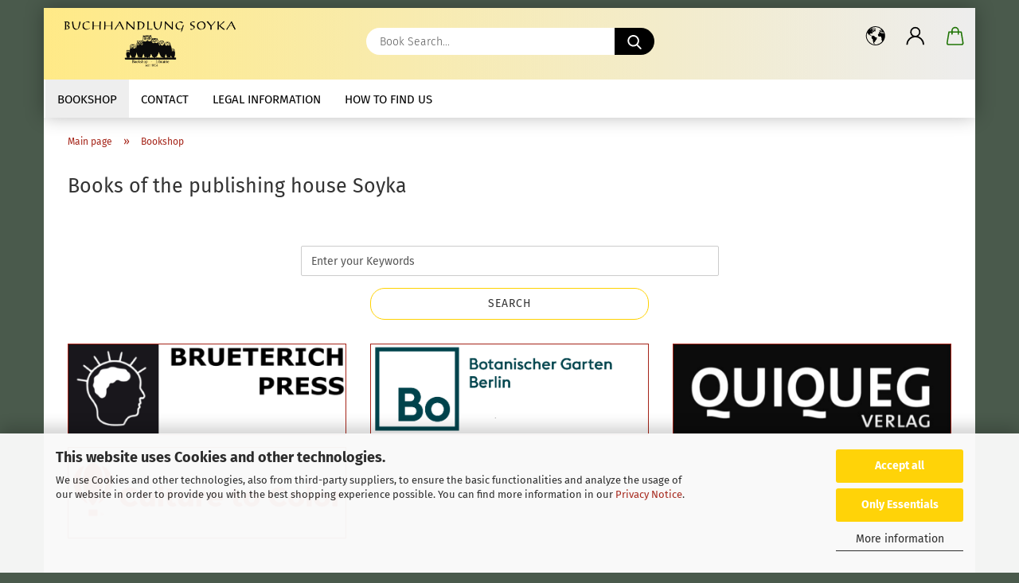

--- FILE ---
content_type: text/html; charset=utf-8
request_url: https://soyka-berlin.de/en/info/bookshop.html
body_size: 12371
content:





	<!DOCTYPE html>
	<html xmlns="http://www.w3.org/1999/xhtml" dir="ltr" lang="en">
		
			<head>
				
					
					<!--

					=========================================================
					Shopsoftware by Gambio GmbH (c) 2005-2021 [www.gambio.de]
					=========================================================

					Gambio GmbH offers you highly scalable E-Commerce-Solutions and Services.
					The Shopsoftware is redistributable under the GNU General Public License (Version 2) [http://www.gnu.org/licenses/gpl-2.0.html].
					based on: E-Commerce Engine Copyright (c) 2006 xt:Commerce, created by Mario Zanier & Guido Winger and licensed under GNU/GPL.
					Information and contribution at http://www.xt-commerce.com

					=========================================================
					Please visit our website: www.gambio.de
					=========================================================

					-->
				

                
    

                    
                

				
					<meta name="viewport" content="width=device-width, initial-scale=1, minimum-scale=1.0" />
				

				
					<meta http-equiv="Content-Type" content="text/html; charset=utf-8" />
		<meta name="language" content="en" />
		<title>Bookshop</title>

				

								
									

				
					<base href="https://soyka-berlin.de/" />
				

				
											
							<link rel="shortcut icon" href="https://soyka-berlin.de/images/logos/favicon.ico" type="image/x-icon" />
						
									

				
											
							<link rel="apple-touch-icon" href="https://soyka-berlin.de/images/logos/favicon.png" />
						
									

				
					                        
                            <link id="main-css" type="text/css" rel="stylesheet" href="public/theme/styles/system/main.min.css?bust=1767801180" />
                        
									

				
					<meta name="robots" content="index,follow" />
		<link rel="canonical" href="https://soyka-berlin.de/en/info/bookshop.html" />
		<meta property="og:url" content="https://soyka-berlin.de/en/info/bookshop.html">
		<link rel="alternate" hreflang="x-default" href="https://soyka-berlin.de/de/info/shop.html" />
		<link rel="alternate" hreflang="en" href="https://soyka-berlin.de/en/info/bookshop.html" />
		<link rel="alternate" hreflang="de" href="https://soyka-berlin.de/de/info/shop.html" />
		<!-- Global site tag (gtag.js) - Google Analytics -->
<script async src="https://www.googletagmanager.com/gtag/js?id=UA-220450944-1"></script>
<script>
  window.dataLayer = window.dataLayer || [];
  function gtag(){dataLayer.push(arguments);}
  gtag('js', new Date());

  gtag('config', 'UA-220450944-1');
</script>
<!-- Google Tag Manager -->
<script>(function(w,d,s,l,i){w[l]=w[l]||[];w[l].push({'gtm.start':
new Date().getTime(),event:'gtm.js'});var f=d.getElementsByTagName(s)[0],
j=d.createElement(s),dl=l!='dataLayer'?'&l='+l:'';j.async=true;j.src=
'https://www.googletagmanager.com/gtm.js?id='+i+dl;f.parentNode.insertBefore(j,f);
})(window,document,'script','dataLayer','GTM-5WLLJXJ');</script>
<!-- End Google Tag Manager --><script src="https://cdn.gambiohub.com/sdk/1.2.0/dist/bundle.js"></script><script>var payPalText = {"ecsNote":"Please choose your PayPal payment method.","paypalUnavailable":"PayPal is unavailable for this transaction at the moment.","errorContinue":"continue","continueToPayPal":"Continue to","errorCheckData":"An error has occurred. Please check the data you entered."};var payPalButtonSettings = {"env":"live","commit":false,"style":{"label":"checkout","shape":"pill","color":"silver","layout":"vertical","tagline":false},"locale":"","fundingCardAllowed":true,"fundingELVAllowed":true,"fundingCreditAllowed":false,"createPaymentUrl":"https:\/\/soyka-berlin.de\/shop.php?do=PayPalHub\/CreatePayment&initiator=ecs","authorizedPaymentUrl":"https:\/\/soyka-berlin.de\/shop.php?do=PayPalHub\/AuthorizedPayment&initiator=ecs","checkoutUrl":"https:\/\/soyka-berlin.de\/shop.php?do=PayPalHub\/RedirectGuest","useVault":false,"jssrc":"https:\/\/www.paypal.com\/sdk\/js?client-id=AVEjCpwSc-e9jOY8dHKoTUckaKtPo0shiwe_T2rKtxp30K4TYGRopYjsUS6Qmkj6bILd7Nt72pbMWCXe&commit=false&intent=capture&components=buttons%2Cmarks%2Cmessages%2Cfunding-eligibility%2Cgooglepay%2Capplepay%2Ccard-fields&integration-date=2021-11-25&merchant-id=V6J6UK92QEADN&currency=EUR","partnerAttributionId":"GambioGmbH_Cart_Hub_PPXO","createOrderUrl":"https:\/\/soyka-berlin.de\/shop.php?do=PayPalHub\/CreateOrder&initiator=ecs","getOrderUrl":"https:\/\/soyka-berlin.de\/shop.php?do=PayPalHub\/GetOrder","approvedOrderUrl":"https:\/\/soyka-berlin.de\/shop.php?do=PayPalHub\/ApprovedOrder&initiator=ecs","paymentApproved":false,"developmentMode":false,"cartAmount":0};var jsShoppingCart = {"languageCode":"en","verifySca":"https:\/\/soyka-berlin.de\/shop.php?do=PayPalHub\/VerifySca","totalAmount":"0.00","currency":"EUR","env":"live","commit":false,"style":{"label":"checkout","shape":"pill","color":"silver","layout":"vertical","tagline":false},"locale":"","fundingCardAllowed":true,"fundingELVAllowed":true,"fundingCreditAllowed":false,"createPaymentUrl":"https:\/\/soyka-berlin.de\/shop.php?do=PayPalHub\/CreatePayment&initiator=ecs","authorizedPaymentUrl":"https:\/\/soyka-berlin.de\/shop.php?do=PayPalHub\/AuthorizedPayment&initiator=ecs","checkoutUrl":"https:\/\/soyka-berlin.de\/shop.php?do=PayPalHub\/RedirectGuest","useVault":false,"jssrc":"https:\/\/www.paypal.com\/sdk\/js?client-id=AVEjCpwSc-e9jOY8dHKoTUckaKtPo0shiwe_T2rKtxp30K4TYGRopYjsUS6Qmkj6bILd7Nt72pbMWCXe&commit=false&intent=capture&components=buttons%2Cmarks%2Cmessages%2Cfunding-eligibility%2Cgooglepay%2Capplepay%2Ccard-fields&integration-date=2021-11-25&merchant-id=V6J6UK92QEADN&currency=EUR","partnerAttributionId":"GambioGmbH_Cart_Hub_PPXO","createOrderUrl":"https:\/\/soyka-berlin.de\/shop.php?do=PayPalHub\/CreateOrder&initiator=ecs","getOrderUrl":"https:\/\/soyka-berlin.de\/shop.php?do=PayPalHub\/GetOrder","approvedOrderUrl":"https:\/\/soyka-berlin.de\/shop.php?do=PayPalHub\/ApprovedOrder&initiator=ecs","paymentApproved":false,"developmentMode":false,"cartAmount":0};var payPalBannerSettings = {};</script><script id="paypalconsent" type="application/json">{"purpose_id":null}</script><script src="GXModules/Gambio/Hub/Shop/Javascript/PayPalLoader-bust_1766323191.js" async></script><link rel="stylesheet" href="https://cdn.gambiohub.com/sdk/1.2.0/dist/css/gambio_hub.css">
				

				
									

			</head>
		
		
			<body class="page-shop-content"
				  data-gambio-namespace="https://soyka-berlin.de/public/theme/javascripts/system"
				  data-jse-namespace="https://soyka-berlin.de/JSEngine/build"
				  data-gambio-controller="initialize"
				  data-gambio-widget="input_number responsive_image_loader transitions header image_maps modal history dropdown core_workarounds anchor"
				  data-input_number-separator=","
					>

				
					
				

				
									

				
									
		




	



	
		<div id="outer-wrapper" >
			
				<header id="header" class="navbar">
					
		


	<div class="inside">

		<div class="row">

		
												
			<div class="navbar-header">
									
							
		<a class="navbar-brand" href="https://soyka-berlin.de/en/" title="">
			<img id="main-header-logo" class="img-responsive" src="https://soyka-berlin.de/images/logos/logo_Website5.png" alt="-Logo">
		</a>
	
					
								
					
	
	
		
	
				<button type="button" class="navbar-toggle cart-icon" data-toggle="cart">
			<svg width="24" xmlns="http://www.w3.org/2000/svg" viewBox="0 0 40 40"><defs><style>.cls-1{fill:none;}</style></defs><title>cart</title><g id="Ebene_2" data-name="Ebene 2"><g id="Ebene_1-2" data-name="Ebene 1"><path d="M31,13.66a1.08,1.08,0,0,0-1.07-1H26.08V11.28a6.31,6.31,0,0,0-12.62,0v1.36H9.27a1,1,0,0,0-1,1L5.21,32A3.8,3.8,0,0,0,9,35.8H30.19A3.8,3.8,0,0,0,34,31.94Zm-15.42-1V11.28a4.2,4.2,0,0,1,8.39,0v1.35Zm-1.06,5.59a1.05,1.05,0,0,0,1.06-1.06v-2.4H24v2.4a1.06,1.06,0,0,0,2.12,0v-2.4h2.84L31.86,32a1.68,1.68,0,0,1-1.67,1.68H9a1.67,1.67,0,0,1-1.68-1.61l2.94-17.31h3.19v2.4A1.06,1.06,0,0,0,14.51,18.22Z"/></g></g></svg>
			<span class="cart-products-count hidden">
            0
        </span>
		</button>
	

				
			</div>
			
											
		

		
							






	<div data-comfort_search-namespace="GXModules/Gambio/ComfortSearch/Shop/Javascript"
		 data-comfort_search-controller="comfort_search_result"
		 data-comfort_search_result-replaceSuggestionLayout="0">
		
	<div class="navbar-search collapse">

		
			<form role="search" action="en/advanced_search_result.php" method="get" data-gambio-widget="live_search">

				<div class="navbar-search-input-group input-group">
					<input type="text" id="search-field-input" name="keywords" placeholder="Book Search..." class="form-control search-input" autocomplete="off" />
					
						<button aria-label="Book Search..." type="submit">
							<img src="public/theme/images/svgs/search.svg" class="gx-search-input svg--inject" alt="search icon">
						</button>
					
                    <label for="search-field-input" class="control-label sr-only">Book Search...</label>
					

				</div>


									<input type="hidden" value="1" name="inc_subcat" />
				
				<div class="search-result-container"></div>

			</form>
		
	</div>

	</div>


					

		
					

		
    		<!-- layout_header honeygrid -->
												<div class="navbar-secondary hidden-xs">
								





	<div id="topbar-container">
						
		
					

		
			<div class="">
				
				<nav class="navbar-inverse"  data-gambio-widget="menu link_crypter" data-menu-switch-element-position="false" data-menu-events='{"desktop": ["click"], "mobile": ["click"]}' data-menu-ignore-class="dropdown-menu">
					<ul class="nav navbar-nav">

						
													

						
													

						
													

						
													

						
													

						
													

													<li class="dropdown navbar-topbar-item first">

								
																			
											<a href="#" aria-label="Change language" title="Change language" role="button" class="dropdown-toggle" data-toggle-hover="dropdown">

												
													<span class="language-code hidden-xs">
																									
													<svg width="24" xmlns="http://www.w3.org/2000/svg" viewBox="0 0 40 40"><defs><style>.cls-1{fill:none;}</style></defs><title></title><g id="Ebene_2" data-name="Ebene 2"><g id="Ebene_1-2" data-name="Ebene 1"><polygon points="27.01 11.12 27.04 11.36 26.68 11.43 26.63 11.94 27.06 11.94 27.63 11.88 27.92 11.53 27.61 11.41 27.44 11.21 27.18 10.8 27.06 10.21 26.58 10.31 26.44 10.52 26.44 10.75 26.68 10.91 27.01 11.12"/><polygon points="26.6 11.31 26.62 10.99 26.34 10.87 25.94 10.96 25.65 11.44 25.65 11.74 25.99 11.74 26.6 11.31"/><path d="M18.47,12.66l-.09.22H18v.22h.1l0,.11.25,0,.16-.1.05-.21h.21l.08-.17-.19,0Z"/><polygon points="17.38 13.05 17.37 13.27 17.67 13.24 17.7 13.03 17.52 12.88 17.38 13.05"/><path d="M35.68,19.83a12.94,12.94,0,0,0-.07-1.39,15.83,15.83,0,0,0-1.06-4.35l-.12-.31a16,16,0,0,0-3-4.63l-.25-.26c-.24-.25-.48-.49-.73-.72a16,16,0,0,0-21.59.07,15.08,15.08,0,0,0-1.83,2,16,16,0,1,0,28.21,13.5c.08-.31.14-.62.2-.94a16.2,16.2,0,0,0,.25-2.8C35.69,19.94,35.68,19.89,35.68,19.83Zm-3-6.39.1-.1c.12.23.23.47.34.72H33l-.29,0Zm-2.31-2.79V9.93c.25.27.5.54.73.83l-.29.43h-1L29.73,11ZM11.06,8.87v0h.32l0-.1h.52V9l-.15.21h-.72v-.3Zm.51.72.35-.06s0,.32,0,.32l-.72.05-.14-.17Zm22.12,6.35H32.52l-.71-.53-.75.07v.46h-.24l-.26-.19-1.3-.33v-.84l-1.65.13L27.1,15h-.65l-.32,0-.8.44v.83l-1.62,1.17.14.51h.33l-.09.47-.23.09,0,1.24,1.41,1.6h.61l0-.1H27l.32-.29h.62l.34.34.93.1-.12,1.23,1,1.82-.54,1,0,.48.43.43v1.17l.56.76v1h.49a14.67,14.67,0,0,1-24.9-15V13.8l.52-.64c.18-.35.38-.68.59-1l0,.27-.61.74c-.19.35-.36.72-.52,1.09v.84l.61.29v1.16l.58,1,.48.08.06-.35-.56-.86-.11-.84h.33l.14.86.81,1.19L8.31,18l.51.79,1.29.31v-.2l.51.07,0,.37.4.07.62.17.88,1,1.12.09.11.91-.76.54,0,.81-.11.5,1.11,1.4.09.47s.4.11.45.11.9.65.9.65v2.51l.31.09-.21,1.16.51.68-.09,1.15.67,1.19.87.76.88,0,.08-.29-.64-.54,0-.27.11-.32,0-.34h-.44l-.22-.28.36-.35,0-.26-.4-.11,0-.25.58-.08.87-.42.29-.54.92-1.17-.21-.92L20,27l.84,0,.57-.45.18-1.76.63-.8.11-.52-.57-.18-.38-.62H20.09l-1-.39,0-.74L18.67,21l-.93,0-.53-.84-.48-.23,0,.26-.87.05-.32-.44-.9-.19-.74.86-1.18-.2-.08-1.32-.86-.14.35-.65-.1-.37-1.12.75-.71-.09-.25-.55.15-.57.39-.72.9-.45H13.1v.53l.63.29L13.67,16l.45-.45L15,15l.06-.42L16,13.6l1-.53L16.86,13l.65-.61.24.06.11.14.25-.28.06,0-.27,0-.28-.09v-.27l.15-.12h.32l.15.07.12.25.16,0v0h0L19,12l.07-.22.25.07v.24l-.24.16h0l0,.26.82.25h.19v-.36l-.65-.29,0-.17.54-.18,0-.52-.56-.34,0-.86-.77.37h-.28l.07-.65-1-.25L17,9.83v1l-.78.25-.31.65-.34.06v-.84l-.73-.1-.36-.24-.15-.53,1.31-.77.64-.2.06.43h.36l0-.22.37-.05V9.17l-.16-.07,0-.22.46,0,.27-.29,0,0h0l.09-.09,1-.12.43.36L18,9.28l1.42.33.19-.47h.62l.22-.42L20,8.61V8.09l-1.38-.61-.95.11-.54.28,0,.68-.56-.08-.09-.38.54-.49-1,0-.28.09L15.68,8l.37.06L16,8.39l-.62,0-.1.24-.9,0a2.22,2.22,0,0,0-.06-.51l.71,0,.54-.52-.3-.15-.39.38-.65,0-.39-.53H13L12.12,8h.79l.07.24-.2.19.88,0,.13.32-1,0-.05-.24-.62-.14-.33-.18h-.74A14.66,14.66,0,0,1,29.38,9l-.17.32-.68.26-.29.31.07.36.35,0,.21.53.6-.24.1.7h-.18l-.49-.07-.55.09-.53.75-.76.12-.11.65.32.07-.1.42-.75-.15-.69.15-.15.39.12.8.41.19h.68l.46,0,.14-.37.72-.93.47.1.47-.42.08.32,1.15.78-.14.19-.52,0,.2.28.32.07.37-.16V14l.17-.09-.13-.14-.77-.42-.2-.57h.64l.2.2.55.47,0,.57.57.61.21-.83.39-.22.08.68.38.42h.76a12.23,12.23,0,0,1,.4,1.16ZM12.42,11.27l.38-.18.35.08-.12.47-.38.12Zm2,1.1v.3h-.87l-.33-.09.08-.21.42-.18h.58v.18Zm.41.42v.29l-.22.14-.27,0v-.48Zm-.25-.12v-.35l.3.28Zm.14.7v.29l-.21.21h-.47l.08-.32.22,0,0-.11Zm-1.16-.58h.48l-.62.87-.26-.14.06-.37Zm2,.48v.29h-.46L15,13.37v-.26h0Zm-.43-.39.13-.14.23.14-.18.15Zm18.79,3.8,0-.06c0,.09,0,.17.05.25Z"/><path d="M6.18,13.8v.45c.16-.37.33-.74.52-1.09Z"/></g></g></svg>
													
																								<span class="topbar-label">Change language</span>
											</span>
												

												
													<span class="visible-xs-block">
																									
														<span class="fa fa-globe"></span>
													
																										<span class="topbar-label">&nbsp;Language</span>
											</span>
												
											</a>
										
																	

								<ul class="level_2 dropdown-menu">
									<li>
										
											<form action="/en/info/bookshop.html" method="POST" class="form-horizontal">

												
																											
															<div class="form-group">
																<label for="language-switch-dropdown">Change language</label>
																
	<select id="language-switch-dropdown" name="language" class="form-control">
					
				<option value="de">Deutsch</option>
			
					
				<option value="en" selected="selected">English</option>
			
			</select>

															</div>
														
																									

												
																									

												
																									

												
													<div class="dropdown-footer row">
														<input type="submit" class="btn btn-primary btn-block" value="Save" title="Save" />
													</div>
												

												

											</form>
										
									</li>
								</ul>
							</li>
						
						
																								
										<li class="dropdown navbar-topbar-item">
											<a title="Login" href="/en/info/bookshop.html#" class="dropdown-toggle" data-toggle-hover="dropdown" role="button" aria-label="Login">
												
																											
															<span class="language-code hidden-xs">
														<svg width="24" xmlns="http://www.w3.org/2000/svg" viewBox="0 0 40 40"><defs><style>.cls-1{fill:none;}</style></defs><title></title><g id="Ebene_2" data-name="Ebene 2"><g id="Ebene_1-2" data-name="Ebene 1"><path d="M30.21,24.43a15,15,0,0,0-5.68-3.56,8.64,8.64,0,1,0-9.78,0,15,15,0,0,0-5.68,3.56A14.87,14.87,0,0,0,4.7,35H7a12.61,12.61,0,0,1,25.22,0h2.34A14.88,14.88,0,0,0,30.21,24.43ZM19.64,20.06A6.31,6.31,0,1,1,26,13.75,6.31,6.31,0,0,1,19.64,20.06Z"/></g></g></svg>
													</span>
															<span class="visible-xs-inline">
														<span class="fa fa-user-o"></span>
													</span>
														
																									

												<span class="topbar-label">Login</span>
											</a>
											




	<ul class="dropdown-menu dropdown-menu-login arrow-top">
		
			<li class="arrow"></li>
		
		
		
			<li class="dropdown-header hidden-xs">Log in</li>
		
		
		
			<li>
				<form action="https://soyka-berlin.de/en/login.php?action=process" method="post" class="form-horizontal">
					<input type="hidden" name="return_url" value="https://soyka-berlin.de/en/info/bookshop.html">
					<input type="hidden" name="return_url_hash" value="bd2d203ac528fbed95f008b7e65760946683b6888db3b59cfed58ce5dd11f8d0">
					
						<div class="form-group">
                            <label for="box-login-dropdown-login-username" class="form-control sr-only">Email</label>
							<input
                                autocomplete="username"
                                type="email"
                                id="box-login-dropdown-login-username"
                                class="form-control"
                                placeholder="Email"
                                name="email_address"
                                aria-label="Email"
                                oninput="this.setCustomValidity('')"
                                oninvalid="this.setCustomValidity('Please enter a valid email address')"
                            />
						</div>
					
					
                        <div class="form-group password-form-field" data-gambio-widget="show_password">
                            <label for="box-login-dropdown-login-password" class="form-control sr-only">Password</label>
                            <input autocomplete="current-password" type="password" id="box-login-dropdown-login-password" class="form-control" placeholder="Password" name="password" />
                            <button class="btn show-password hidden" type="button">
                                <i class="fa fa-eye" aria-hidden="true"></i>
                                <span class="sr-only">Toggle Password View</span>
                            </button>
                        </div>
					
					
						<div class="dropdown-footer row">
							
	
								
									<input type="submit" class="btn btn-primary btn-block" value="Login" />
								
								<ul>
									
										<li>
											<a title="Create a new account" href="https://soyka-berlin.de/en/shop.php?do=CreateRegistree">
												Create a new account
											</a>
										</li>
									
									
										<li>
											<a title="Forgot password?" href="https://soyka-berlin.de/en/password_double_opt.php">
												Forgot password?
											</a>
										</li>
									
								</ul>
							
	

	
						</div>
					
				</form>
			</li>
		
	</ul>


										</li>
									
																					

						
													

						<li class="dropdown navbar-topbar-item topbar-cart" data-gambio-widget="cart_dropdown">
						<a
								title="Shopping cart"
								aria-label="Shopping cart"
                                role="button"
								class="dropdown-toggle"
								href="/en/info/bookshop.html#"
	                            data-toggle="cart"
						>
						<span class="cart-info-wrapper">
							
								<!-- layout_header_SECONDARY_NAVIGATION.html malibu -->
																	
									<svg width="24" xmlns="http://www.w3.org/2000/svg" viewBox="0 0 40 40"><defs><style>.cls-1{fill:none;}</style></defs><title></title><g id="Ebene_2" data-name="Ebene 2"><g id="Ebene_1-2" data-name="Ebene 1"><path d="M31,13.66a1.08,1.08,0,0,0-1.07-1H26.08V11.28a6.31,6.31,0,0,0-12.62,0v1.36H9.27a1,1,0,0,0-1,1L5.21,32A3.8,3.8,0,0,0,9,35.8H30.19A3.8,3.8,0,0,0,34,31.94Zm-15.42-1V11.28a4.2,4.2,0,0,1,8.39,0v1.35Zm-1.06,5.59a1.05,1.05,0,0,0,1.06-1.06v-2.4H24v2.4a1.06,1.06,0,0,0,2.12,0v-2.4h2.84L31.86,32a1.68,1.68,0,0,1-1.67,1.68H9a1.67,1.67,0,0,1-1.68-1.61l2.94-17.31h3.19v2.4A1.06,1.06,0,0,0,14.51,18.22Z"/></g></g></svg>
									
															

							<span class="topbar-label">
								<br />
								<span class="products">
									0,00 EUR
								</span>
							</span>

							
																	<span class="cart-products-count edge hidden">
										
									</span>
															
						</span>
						</a>

				</li>

				
			</ul>
		</nav>
				
			</div>
		
	</div>


			</div>
					

		</div>

	</div>
    
    <div id="offcanvas-cart-overlay"></div>
    <div id="offcanvas-cart-content">

        <button aria-label="Close Shopping cart" data-toggle="cart" class="offcanvas-cart-close c-hamburger c-hamburger--htx">
            <span></span>
            Menu
        </button>
        <!-- layout_header_cart_dropdown begin -->
        



	<ul class="dropdown-menu arrow-top cart-dropdown cart-empty">
		
			<li class="arrow"></li>
		
	
		
					
	
		
            <script>
            function ga4ViewCart() {
                console.log('GA4 is disabled');
            }
        </script>
    
			<li class="cart-dropdown-inside">
		
				
									
				
									
						<div class="cart-empty">
							You do not have any books in your shopping cart yet.
						</div>
					
								
			</li>
		
	</ul>
        <!-- layout_header_cart_dropdown end -->

    </div>









	<noscript>
		<div class="alert alert-danger noscript-notice" role="alert">
			JavaScript is not activated in your browser. Please activate JavaScript to have access to all shop functions and all shop content.
		</div>
	</noscript>


     



	
					
				<div id="categories">
					<div class="navbar-collapse collapse">
						
							<nav class="navbar-default navbar-categories " data-gambio-widget="menu">
								
									<ul class="level-1 nav navbar-nav">
																					
												<li class="level-1-child topmenu-content active" data-id="top_custom-0">
													
														<a class="dropdown-toggle" href="https://soyka-berlin.de/en/info/bookshop.html" target="" title="Bookshop">
															Bookshop
														</a>
													
												</li>
											
																					
												<li class="level-1-child topmenu-content" data-id="top_custom-1">
													
														<a class="dropdown-toggle" href="https://soyka-berlin.de/en/info/contact.html" target="" title="Contact">
															Contact
														</a>
													
												</li>
											
																					
												<li class="level-1-child topmenu-content" data-id="top_custom-2">
													
														<a class="dropdown-toggle" href="https://soyka-berlin.de/en/info/imprint.html" target="" title="Legal Information">
															Legal Information
														</a>
													
												</li>
											
																					
												<li class="level-1-child topmenu-content" data-id="top_custom-3">
													
														<a class="dropdown-toggle" href="https://soyka-berlin.de/en/info/how-to-find-us.html" target="" title="How to find us">
															How to find us
														</a>
													
												</li>
											
																				
										
											<li class="dropdown dropdown-more" style="display: none">
												
													<a class="dropdown-toggle" href="#" title="">
														More
													</a>
												
												
													<ul class="level-2 dropdown-menu ignore-menu"></ul>
												
											</li>
										
									</ul>
								
							</nav>
						
					</div>
				</div>
			
			

				</header>
				<button id="meco-overlay-menu-toggle" aria-label="Close Shopping cart" data-toggle="menu" class="c-hamburger c-hamburger--htx visible-xs-block">
					<span></span> Menu
				</button>
				<div id="meco-overlay-menu">
					
																									<div class="meco-overlay-menu-search">
								






	<div data-comfort_search-namespace="GXModules/Gambio/ComfortSearch/Shop/Javascript"
		 data-comfort_search-controller="comfort_search_result"
		 data-comfort_search_result-replaceSuggestionLayout="0">
		
	<div class=" collapse">

		
			<form role="search" action="en/advanced_search_result.php" method="get" data-gambio-widget="live_search">

				<div class="- ">
					<input type="text" id="search-field-input-overlay" name="keywords" placeholder="Book Search..." class="form-control search-input" autocomplete="off" />
					
						<button aria-label="Book Search..." type="submit">
							<img src="public/theme/images/svgs/search.svg" class="gx-search-input svg--inject" alt="search icon">
						</button>
					
                    <label for="search-field-input-overlay" class="control-label sr-only">Book Search...</label>
					

				</div>


									<input type="hidden" value="1" name="inc_subcat" />
				
				<div class="search-result-container"></div>

			</form>
		
	</div>

	</div>


							</div>
											
				</div>
			

			
				
				

			
				<div id="wrapper">
					<div class="row">

						
							<div id="main">
								<div class="main-inside">
									
										
	
			<script type="application/ld+json">{"@context":"https:\/\/schema.org","@type":"BreadcrumbList","itemListElement":[{"@type":"ListItem","position":1,"name":"Main page","item":"https:\/\/soyka-berlin.de\/"},{"@type":"ListItem","position":2,"name":"Bookshop","item":"https:\/\/soyka-berlin.de\/en\/info\/bookshop.html"}]}</script>
	    
		<div id="breadcrumb_navi">
            				<span class="breadcrumbEntry">
													<a href="https://soyka-berlin.de/" class="headerNavigation" >
								<span aria-label="Main page">Main page</span>
							</a>
											</span>
                <span class="breadcrumbSeparator"> &raquo; </span>            				<span class="breadcrumbEntry">
													<a href="https://soyka-berlin.de/en/info/bookshop.html" class="headerNavigation" >
								<span aria-label="Bookshop">Bookshop</span>
							</a>
											</span>
                            		</div>
    


									

									
										<div id="shop-top-banner">
																					</div>
									

									


	
					
				<h1>Books of the publishing house Soyka</h1>
			
			

    
        <div id="landing-page-top_3210153" data-gx-content-zone="landing-page-top_3210153" class="gx-content-zone">
<style>
	#textbox-juvjxaj54 {
		background: rgba(255, 255, 255, 0);
		border-top-width: 0px;
		border-right-width: 0px;
		border-bottom-width: 0px;
		border-left-width: 0px;
		border-style: none;
		border-color: red;
	}

	#column-id-dql5snokl {
		background: rgba(255, 255, 255, 0);
		border-top-width: 0px;
		border-right-width: 0px;
		border-bottom-width: 0px;
		border-left-width: 0px;
		border-style: none;
		border-color: red;
	}
</style>

<div id="textbox-juvjxaj54" class="row textbox-yxzx4p6wu">
	<div class="container-fluid">
		<div class="gx-content-zone-row">
			<div id="column-id-dql5snokl" class="gx-content-zone-col  col-md-12">
			</div>
		</div>
	</div>
</div>

</div>
    

	
		<p>
			
														<form action="de/advanced_search_result.php" id="new_find" method="get">
	<fieldset class="form-horizontal">
	<div class="form-group">
		<div class="col-xs-10 col-xs-offset-1 col-sm-8 col-sm-offset-2 col-md-6 col-md-offset-3">
			<input class="form-control" id="keywords" name="keywords" placeholder="Enter your Keywords" type="text" value="" />
		</div>
	</div>

	<div class="row">
		<div class="col-xs-6 col-xs-offset-3 col-sm-4 col-sm-offset-4 col-md-4 col-md-offset-4">
			<button class="btn btn-primary btn-block" title="Search" type="submit">Search</button>
		</div>
	</div>
	</fieldset>
</form>

<div class="subcategories-listing-container">
	<ul class="subcategories-listing">
		<li class="subcategory-item"><a href="de/brueterich-press/" title="BUETERICH PRESS"><img alt="BUETERICH PRESS" class="img-responsive" src="images/image/BR_400_Shop.png" style="border-width: 1px; border-style: solid;" title="Zu den Veröffentlichungen der BUETERICH PRESS..." /> </a></li>
		<li class="subcategory-item"><a href="de/bgbm-press/" title="BGBM Press"><img alt="BGBM Press" class="img-responsive" src="images/Logo_BGBM_1.png" style="border-width: 1px; border-style: solid;" title="Zu den Veröffentlichungen der BGBM Press..." /> </a></li>
		<li class="subcategory-item"><a href="de/quiqueg-verlag/" title="Quiqueg Verlag"><img alt="Quiqueg Verlag" class="img-responsive" src="images/image/Quiqueg_Verlag/Logo_Website_400.png" style="border-width: 1px; border-style: solid;" title="Zu den Veröffentlichungen des Quiqueg Verlags..." /> </a></li>
		<li class="subcategory-item"><a href="de/culture-to-color/" title="Culture to Color"><img alt="Culture to Color" class="img-responsive" src="images/CtC_Logo_web2.png" style="border-width: 1px; border-style: solid;" title="Zu den Veröffentlichungen des Culture to Color Verlags..." /> </a></li>
	</ul>
</div>
<br />
&nbsp;
							
		</p>
	

    
        <div id="landing-page-bottom_3210153" data-gx-content-zone="landing-page-bottom_3210153" class="gx-content-zone">
<style>
	#textbox-djvxngrqc {
		background: rgba(255, 255, 255, 0);
		border-top-width: 0px;
		border-right-width: 0px;
		border-bottom-width: 0px;
		border-left-width: 0px;
		border-style: none;
		border-color: red;
	}

	#column-id-3lk0pghn2 {
		background: rgba(255, 255, 255, 0);
		border-top-width: 0px;
		border-right-width: 0px;
		border-bottom-width: 0px;
		border-left-width: 0px;
		border-style: none;
		border-color: red;
	}
</style>

<div id="textbox-djvxngrqc" class="row textbox-12iobc2dq">
	<div class="container-fluid">
		<div class="gx-content-zone-row">
			<div id="column-id-3lk0pghn2" class="gx-content-zone-col  col-md-12">
			</div>
		</div>
	</div>
</div>

</div>
    

	
					
				<div class="row">
					<div class="col-xs-6 col-sm-4 col-md-3">
						
							<a class="btn btn-default btn-block history-back" href="/en/info/bookshop.html#" title="Back">
								Back
							</a>
						
					</div>
					<div class="col-xs-6 col-sm-4 col-sm-offset-4 col-md-3 col-md-offset-6 text-right">
						
							&nbsp;
						
					</div>
				</div>
			
			

								</div>
							</div>
						

                                                                                                                        							
								
    <aside id="left">
        
                            <div id="gm_box_pos_1" class="gm_box_container">


	<div class="box box-categories panel panel-default">
		<nav class="navbar-categories-left"
			 data-gambio-widget="menu"
			 data-menu-menu-type="vertical"
			 data-menu-unfold-level="0"
			 data-menu-accordion="false"
			 data-menu-show-all-link="true"
		>

			
				<ul class="level-1 nav">
					

					
													<li class="dropdown level-1-child"
								data-id="16">
								<a class="dropdown-toggle has-image"
								   href="https://soyka-berlin.de/en/category-16/"
								   title="">
																			<img src="images/categories/icons/Logo_V_C.png" alt=" category icon/image" class="cat-image"/>																	</a>

																	<ul data-level="2" class="level-2 dropdown-menu dropdown-menu-child">
										<li class="enter-category show">
											<a class="dropdown-toggle"
											   href="https://soyka-berlin.de/en/category-16/"
											   title="">show </a>
										</li>

										
													<li class="dropdown level-2-child"
								data-id="17">
								<a class="dropdown-toggle has-image"
								   href="https://soyka-berlin.de/en/category-16/category-17/"
								   title="">
																			<img src="images/categories/icons/Logo_Kinder_C_klein.png" alt=" category icon/image" class="cat-image"/>																	</a>

																	<ul data-level="2" class="level-3 dropdown-menu dropdown-menu-child">
										<li class="enter-category show">
											<a class="dropdown-toggle"
											   href="https://soyka-berlin.de/en/category-16/category-17/"
											   title="">show </a>
										</li>

										
													<li class="level-3-child"
								data-id="26">
								<a class="dropdown-toggle has-image"
								   href="https://soyka-berlin.de/en/category-16/category-17/category-26/"
								   title="">
																			<img src="images/categories/icons/Logo_Kinder_C_klein.png" alt=" category icon/image" class="cat-image"/>																	</a>

								
							</li>
													<li class="level-3-child"
								data-id="29">
								<a class="dropdown-toggle has-image"
								   href="https://soyka-berlin.de/en/category-16/category-17/category-29/"
								   title="">
																			<img src="images/categories/icons/Logo_Kinder_C_klein.png" alt=" category icon/image" class="cat-image"/>																	</a>

								
							</li>
													<li class="level-3-child"
								data-id="30">
								<a class="dropdown-toggle has-image"
								   href="https://soyka-berlin.de/en/category-16/category-17/category-30/"
								   title="">
																			<img src="images/categories/icons/Logo_Kinder_C_klein.png" alt=" category icon/image" class="cat-image"/>																	</a>

								
							</li>
													<li class="level-3-child"
								data-id="27">
								<a class="dropdown-toggle has-image"
								   href="https://soyka-berlin.de/en/category-16/category-17/category-27/"
								   title="">
																			<img src="images/categories/icons/Logo_Kinder_C_klein.png" alt=" category icon/image" class="cat-image"/>																	</a>

								
							</li>
													<li class="level-3-child"
								data-id="31">
								<a class="dropdown-toggle has-image"
								   href="https://soyka-berlin.de/en/category-16/category-17/category-31/"
								   title="">
																			<img src="images/categories/icons/Logo_Kinder_C_klein.png" alt=" category icon/image" class="cat-image"/>																	</a>

								
							</li>
													<li class="level-3-child"
								data-id="28">
								<a class="dropdown-toggle has-image"
								   href="https://soyka-berlin.de/en/category-16/category-17/category-28/"
								   title="">
																			<img src="images/categories/icons/Logo_Kinder_C_klein.png" alt=" category icon/image" class="cat-image"/>																	</a>

								
							</li>
											
									</ul>
								
							</li>
													<li class="level-2-child"
								data-id="18">
								<a class="dropdown-toggle has-image"
								   href="https://soyka-berlin.de/en/category-16/category-18/"
								   title="">
																			<img src="images/categories/icons/Logo_Drama_C_klein.png" alt=" category icon/image" class="cat-image"/>																	</a>

								
							</li>
													<li class="level-2-child"
								data-id="19">
								<a class="dropdown-toggle has-image"
								   href="https://soyka-berlin.de/en/category-16/category-19/"
								   title="">
																			<img src="images/categories/icons/Logo_Krimi_C_klein.png" alt=" category icon/image" class="cat-image"/>																	</a>

								
							</li>
													<li class="dropdown level-2-child"
								data-id="20">
								<a class="dropdown-toggle has-image"
								   href="https://soyka-berlin.de/en/category-16/category-20/"
								   title="">
																			<img src="images/categories/icons/Logo_Sachbuecher_C_klein.png" alt=" category icon/image" class="cat-image"/>																	</a>

																	<ul data-level="2" class="level-3 dropdown-menu dropdown-menu-child">
										<li class="enter-category show">
											<a class="dropdown-toggle"
											   href="https://soyka-berlin.de/en/category-16/category-20/"
											   title="">show </a>
										</li>

										
													<li class="level-3-child"
								data-id="34">
								<a class="dropdown-toggle has-image"
								   href="https://soyka-berlin.de/en/category-16/category-20/category-34/"
								   title="">
																			<img src="images/categories/icons/Logo_Sachbuecher_C_klein.png" alt=" category icon/image" class="cat-image"/>																	</a>

								
							</li>
													<li class="level-3-child"
								data-id="35">
								<a class="dropdown-toggle has-image"
								   href="https://soyka-berlin.de/en/category-16/category-20/category-35/"
								   title="">
																			<img src="images/categories/icons/Logo_Sachbuecher_C_klein.png" alt=" category icon/image" class="cat-image"/>																	</a>

								
							</li>
													<li class="level-3-child"
								data-id="36">
								<a class="dropdown-toggle has-image"
								   href="https://soyka-berlin.de/en/category-16/category-20/category-36/"
								   title="">
																			<img src="images/categories/icons/Logo_Sachbuecher_C_klein.png" alt=" category icon/image" class="cat-image"/>																	</a>

								
							</li>
													<li class="level-3-child"
								data-id="37">
								<a class="dropdown-toggle has-image"
								   href="https://soyka-berlin.de/en/category-16/category-20/category-37/"
								   title="">
																			<img src="images/categories/icons/Logo_Sachbuecher_C_klein.png" alt=" category icon/image" class="cat-image"/>																	</a>

								
							</li>
											
									</ul>
								
							</li>
													<li class="level-2-child"
								data-id="23">
								<a class="dropdown-toggle has-image"
								   href="https://soyka-berlin.de/en/category-16/category-23/"
								   title="">
																			<img src="images/categories/icons/Logo_Biographie_C_klein.png" alt=" category icon/image" class="cat-image"/>																	</a>

								
							</li>
													<li class="level-2-child"
								data-id="24">
								<a class="dropdown-toggle has-image"
								   href="https://soyka-berlin.de/en/category-16/category-24/"
								   title="">
																			<img src="images/categories/icons/Logo_Comic_C_klein.png" alt=" category icon/image" class="cat-image"/>																	</a>

								
							</li>
													<li class="level-2-child"
								data-id="25">
								<a class="dropdown-toggle has-image"
								   href="https://soyka-berlin.de/en/category-16/category-25/"
								   title="">
																			<img src="images/categories/icons/Logo_Abenteuer_C_klein.png" alt=" category icon/image" class="cat-image"/>																	</a>

								
							</li>
											
									</ul>
								
							</li>
													<li class="dropdown level-1-child"
								data-id="5">
								<a class="dropdown-toggle has-image"
								   href="https://soyka-berlin.de/en/bgbm-press/"
								   title="BGBM Press">
																			<img src="images/categories/icons/ICON_BGBM.png" alt="BGBM Press category icon/image" class="cat-image"/>									BGBM Press								</a>

																	<ul data-level="2" class="level-2 dropdown-menu dropdown-menu-child">
										<li class="enter-category show">
											<a class="dropdown-toggle"
											   href="https://soyka-berlin.de/en/bgbm-press/"
											   title="BGBM Press">show BGBM Press</a>
										</li>

										
													<li class="level-2-child"
								data-id="6">
								<a class="dropdown-toggle "
								   href="https://soyka-berlin.de/en/bgbm-press/englera/"
								   title="Englera">
																		Englera								</a>

								
							</li>
													<li class="level-2-child"
								data-id="11">
								<a class="dropdown-toggle "
								   href="https://soyka-berlin.de/en/bgbm-press/willdenowia/"
								   title="Willdenowia">
																		Willdenowia								</a>

								
							</li>
													<li class="level-2-child"
								data-id="7">
								<a class="dropdown-toggle "
								   href="https://soyka-berlin.de/en/bgbm-press/flora-de-la-republica-de-cuba/"
								   title="Flora de la República de Cuba">
																		Flora de la República de Cuba								</a>

								
							</li>
													<li class="level-2-child"
								data-id="13">
								<a class="dropdown-toggle "
								   href="https://soyka-berlin.de/en/bgbm-press/kosmos-berlin/"
								   title="KOSMOS Berlin">
																		KOSMOS Berlin								</a>

								
							</li>
													<li class="level-2-child"
								data-id="8">
								<a class="dropdown-toggle "
								   href="https://soyka-berlin.de/en/bgbm-press/exhibition-catalogues/"
								   title="Exhibition catalogues">
																		Exhibition catalogues								</a>

								
							</li>
													<li class="level-2-child"
								data-id="10">
								<a class="dropdown-toggle "
								   href="https://soyka-berlin.de/en/bgbm-press/other-publications/"
								   title="More Books">
																		More Books								</a>

								
							</li>
													<li class="level-2-child"
								data-id="9">
								<a class="dropdown-toggle "
								   href="https://soyka-berlin.de/en/bgbm-press/category-9/"
								   title="Garden maps">
																		Garden maps								</a>

								
							</li>
											
									</ul>
								
							</li>
													<li class="level-1-child"
								data-id="2">
								<a class="dropdown-toggle "
								   href="https://soyka-berlin.de/en/brueterich-press/"
								   title="BRUETERICH PRESS">
																		BRUETERICH PRESS								</a>

								
							</li>
													<li class="level-1-child"
								data-id="15">
								<a class="dropdown-toggle has-image"
								   href="https://soyka-berlin.de/en/culture-to-color/"
								   title="Culture to Color">
																			<img src="images/categories/icons/ICON_BGBMs.png" alt="Culture to Color category icon/image" class="cat-image"/>									Culture to Color								</a>

								
							</li>
													<li class="level-1-child"
								data-id="12">
								<a class="dropdown-toggle "
								   href="https://soyka-berlin.de/en/quiqueg-verlag/"
								   title="Quiqueg Verlag">
																		Quiqueg Verlag								</a>

								
							</li>
											
				</ul>
			

		</nav>
	</div>
</div>

                    
        
                    
    </aside>
							
						
						
							<aside id="right">
								
									
								
							</aside>
						

					</div>
				</div>
			

			
				
    	<footer id="footer">
        		
		
			<div class="inside">
				<div class="row">
					
						<div class="footer-col-2"><p style="text-align: left;">
	<strong>Buchhandlung Soyka OHG</strong><br />
	E-Mail <a href="mailto:info@soyka-berlin.de">info@soyka-berlin.de</a><br />
	Fon +49 (0) 30 802 73 41<br />
	Fax +49 (0) 30 802 94 40
</p>
						</div>
					
					
						<div class="footer-col-1">


	<div class="box box-content panel panel-default">
		
			<div class="panel-heading">
				
					<span class="panel-title footer-column-title">More about...</span>
				
			</div>
		
		
			<div class="panel-body">
				
					<nav>
						
							<ul id="info" class="nav">
																	
										<li>
											
												<a href="https://soyka-berlin.de/en/info/conditions-of-use.html" title="General Terms & Conditions">
													General Terms & Conditions
												</a>
											
										</li>
									
																	
										<li>
											
												<a href="https://soyka-berlin.de/en/info/Right-of-Withdrawal--Model-Withdrawal-Form.html" title="Returns and Refunds Policy">
													Returns and Refunds Policy
												</a>
											
										</li>
									
																	
										<li>
											
												<a href="https://soyka-berlin.de/en/info/privacy-notice.html" title="Privacy Notice">
													Privacy Notice
												</a>
											
										</li>
									
																	
										<li>
											
												<a href="https://soyka-berlin.de/en/info/Shipping-and-payment-conditions.html" title="Shipping & payment conditions">
													Shipping & payment conditions
												</a>
											
										</li>
									
																	
										<li>
											
												<a href="https://shop.soyka-berlin.de/en/advanced_search.php" target="_top" title="Search">
													Search
												</a>
											
										</li>
									
																	
										<li>
											
												<a href="https://soyka-berlin.de/en/info/loss-of-session.html" title="Loss of session">
													Loss of session
												</a>
											
										</li>
									
															</ul>
						
    
    <ul class="nav">
    <li><a href="javascript:;" trigger-cookie-consent-panel>Cookie Settings</a></li>
</ul>
    

                        <script id="info-menu-template" type="text/mustache">
                            
                                <ul id="info" class="nav">
                                    <li v-for="(item, index) in items">
                                        <a href="javascript:;" @click="goTo(item.content)">
                                            {{item.title}}
                                        </a>
                                    </li>
                                </ul>
                            
                        </script>
					</nav>
				
			</div>
		
	</div>
</div>
					
					
						<div class="footer-col-3"><p style="text-align: left;">
	<strong>Buchhandlung Soyka OHG</strong><br />
	E-Mail <a href="mailto:info@soyka-berlin.de">info@soyka-berlin.de</a><br />
	Fon +49 (0) 30 802 73 41<br />
	Fax +49 (0) 30 802 94 40
</p>
						</div>
					
					
						<div class="footer-col-4"><p style="text-align: right;">
	<a href="/en/info/impressum.html">Imprint</a>&nbsp;/&nbsp;<a href="/en/info/sitemap.html">Sitemap</a><br />
	<a href="/en/info/widerrufsrecht.html">Returns &amp; Refunds Policy</a><br />
	<a href="/en/info/agb.html">Terms &amp; Conditions</a><br />
	<a href="/en/info/datenschutz.html">Privacy policy</a>
</p>
						</div>
					
				</div>
			</div>
		
    
		
		
			<div class="footer-bottom"><a href="https://www.gambio.com" target="_blank" rel="noopener">Shopping Cart Software</a> by Gambio.com &copy; 2025</div>
		
	</footer>
			

			
							

		</div>
	



			
				


	<a class="pageup" data-gambio-widget="pageup" title="Upward" href="#" aria-label="Pageupbutton">
		
	</a>
			
			
				
	<div class="layer" style="display: none;">
	
		
	
			<div id="magnific_wrapper">
				<div class="modal-dialog">
					<div class="modal-content">
						{{#title}}
						<div class="modal-header">
							<span class="modal-title">{{title}}</span>
						</div>
						{{/title}}
		
						<div class="modal-body">
							{{{items.src}}}
						</div>
		
						{{#showButtons}}
						<div class="modal-footer">
							{{#buttons}}
							<button type="button" id="button_{{index}}_{{uid}}" data-index="{{index}}" class="btn {{class}}" >{{name}}</button>
							{{/buttons}}
						</div>
						{{/showButtons}}
					</div>
				</div>
			</div>
		
		
			<div id="modal_prompt">
				<div>
					{{#content}}
					<div class="icon">&nbsp;</div>
					<p>{{.}}</p>
					{{/content}}
					<form name="prompt" action="#">
                        <label for="modal-form-field" class="control-label sr-only">Modal form field</label>
						<input type="text" id="modal-form-field" name="input" value="{{value}}" autocomplete="off" />
					</form>
				</div>
			</div>
		
			<div id="modal_alert">
				<div class="white-popup">
					{{#content}}
					<div class="icon">&nbsp;</div>
					<p>{{{.}}}</p>
					{{/content}}
				</div>
			</div>
	
		
		
	</div>
			

			<input type='hidden' id='page_namespace' value='CONTENT'/><script src="public/theme/javascripts/system/init-en.min.js?bust=172995f8b6459d52988b6cff5c8011de" data-page-token="5d6a7054273b7af3afcbd99d786ab45e" id="init-js"></script>
		<script src="public/theme/javascripts/system/Global/scripts.js?bust=172995f8b6459d52988b6cff5c8011de"></script>
<script src='GXModules/Gambio/Widgets/Build/Map/Shop/Javascript/MapWidget.min.js'></script>
<!-- Google Tag Manager (noscript) -->
<noscript><iframe src="https://www.googletagmanager.com/ns.html?id=GTM-5WLLJXJ"
height="0" width="0" style="display:none;visibility:hidden"></iframe></noscript>
<!-- End Google Tag Manager (noscript) -->
			<!-- tag::oil-config[] -->
		<script id="oil-configuration" type="application/configuration">
			{
			  "config_version": 1,
			  "advanced_settings": true,
			  "timeout": 0,
			  "iabVendorListUrl": "https://soyka-berlin.de/shop.php?do=CookieConsentPanelVendorListAjax/List",
			  "only_essentials_button_status": true,
			  "locale": {
				"localeId": "enEN_01",
				"version": 1,
				"texts": {
				  "label_intro_heading": "This website uses Cookies and other technologies.",
				  "label_intro": "We use Cookies and other technologies, also from third-party suppliers, to ensure the basic functionalities and analyze the usage of our website in order to provide you with the best shopping experience possible. You can find more information in our <a href='shop_content.php?coID=2'>Privacy Notice</a>.",
				  "label_button_yes": "Save",
				  "label_button_yes_all": "Accept all",
				  "label_button_only_essentials": "Only Essentials",
				  "label_button_advanced_settings": "More information",
				  "label_cpc_heading": "Cookie settings",
				  "label_cpc_activate_all": "Activate all",
				  "label_cpc_deactivate_all": "Deactivate all",
				  "label_nocookie_head": "No Cookies allowed.",
				  "label_nocookie_text": "Please activate Cookies in the settings of your browser. "
				}
			  }
			}

		</script>
    

<script src="GXModules/Gambio/CookieConsentPanel/Shop/Javascript/oil.js"></script>

<script>!function(e){var n={};function t(o){if(n[o])return n[o].exports;var r=n[o]={i:o,l:!1,exports:{}};return e[o].call(r.exports,r,r.exports,t),r.l=!0,r.exports}t.m=e,t.c=n,t.d=function(e,n,o){t.o(e,n)||Object.defineProperty(e,n,{configurable:!1,enumerable:!0,get:o})},t.r=function(e){Object.defineProperty(e,"__esModule",{value:!0})},t.n=function(e){var n=e&&e.__esModule?function(){return e.default}:function(){return e};return t.d(n,"a",n),n},t.o=function(e,n){return Object.prototype.hasOwnProperty.call(e,n)},t.p="/",t(t.s=115)}({115:function(e,n,t){"use strict";!function(e,n){e.__cmp||(e.__cmp=function(){function t(e){if(e){var t=!0,r=n.querySelector('script[type="application/configuration"]#oil-configuration');if(null!==r&&r.text)try{var a=JSON.parse(r.text);a&&a.hasOwnProperty("gdpr_applies_globally")&&(t=a.gdpr_applies_globally)}catch(e){}e({gdprAppliesGlobally:t,cmpLoaded:o()},!0)}}function o(){return!(!e.AS_OIL||!e.AS_OIL.commandCollectionExecutor)}var r=[],a=function(n,a,c){if("ping"===n)t(c);else{var i={command:n,parameter:a,callback:c};r.push(i),o()&&e.AS_OIL.commandCollectionExecutor(i)}};return a.commandCollection=r,a.receiveMessage=function(n){var a=n&&n.data&&n.data.__cmpCall;if(a)if("ping"===a.command)t(function(e,t){var o={__cmpReturn:{returnValue:e,success:t,callId:a.callId}};n.source.postMessage(o,n.origin)});else{var c={callId:a.callId,command:a.command,parameter:a.parameter,event:n};r.push(c),o()&&e.AS_OIL.commandCollectionExecutor(c)}},function(n){(e.attachEvent||e.addEventListener)("message",function(e){n.receiveMessage(e)},!1)}(a),function e(){if(!(n.getElementsByName("__cmpLocator").length>0))if(n.body){var t=n.createElement("iframe");t.style.display="none",t.name="__cmpLocator",n.body.appendChild(t)}else setTimeout(e,5)}(),a}())}(window,document)}});</script>
<script src="GXModules/Gambio/CookieConsentPanel/Shop/Javascript/GxCookieConsent.js"></script>

            <script>
            function dispatchGTagEvent(name, data) {
                console.log('GA4 is disabled');
            }
        </script>
    

			
							
		</body>
	</html>


